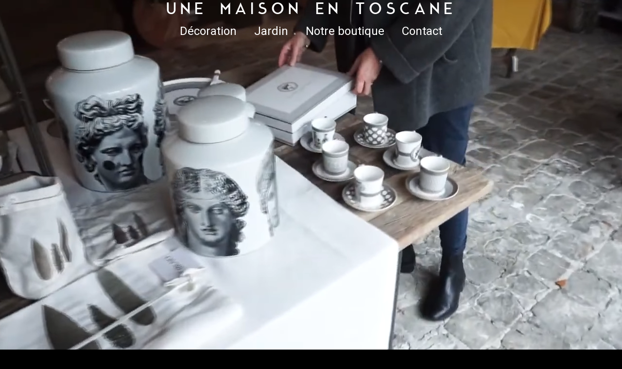

--- FILE ---
content_type: text/html; charset=UTF-8
request_url: https://maisonentoscane.fr/davantages/?product=mezzo-con-festone-diam-60-2-2-2-2-2
body_size: 4743
content:
<!DOCTYPE html>
<head>
  <link rel="canonical" href="https://maisonentoscane.fr/" />
  <!-- Global site tag (gtag.js) - Google Analytics -->
  <!-- Google tag (gtag.js) -->
  <link rel="icon" type="image/png" href=" (https://maisonentoscane.fr/domains/maisonentoscane.fr/public_html/PHOTOS/favicon.png">
  <script async src="https://www.googletagmanager.com/gtag/js?id=G-HCPH2L1TTJ"></script>
  <script>
    window.dataLayer = window.dataLayer || [];

    function gtag() {
      dataLayer.push(arguments);
    }
    gtag('js', new Date());
    gtag('config', 'G-HCPH2L1TTJ');
  </script>

  <meta name="viewport" content="width=device-width, initial-scale=1, shrink-to-fit=no">
  <meta content="text/html; charset=UTF-8" http-equiv="content-type">
  <meta property="og:locale" content="fr_FR" />
  <meta property="og:type" content="article" />
  <meta property="og:title" content="Décoration et poteries italiennes " />
  <meta property="og:description" content=Luxe, raffinement et qualité: Spécialiste de la décoration italienne pour la maison et le jardin. Tous nos produits sont de création, de fabrication ou d’inspiration italienne.

Pour le jardin, la société une maison en Toscane propose des poteries de Toscane (Terracotta)  faites à la main et résistantes au gel. 
Nos terracotta sont d’une part des pots de fleur de formes variées, classiques et design, comme par exemple: Cubes, jardinières, conca, vases médicis, pots d’angles, cylindres, ovales, orcio, supports de pots, … embellies de délicats décors (fruits, guirlandes de fleurs, lisse). Nos pots sont aussi disponibles, outre la couleur originale, en teintes grises ou ocres. Les plantes, et en particulier les buis sont particulièrement à l’aise dans nos terracotta de Toscane.
D’autre part, Une maison en Toscane vous présente des statues, des colonnes, des piedestals, des coupes de fruits, des panneaux muraux, des masques, des fontaines, des pommes de pin, des sphères et divers petits objets déco en terre cuite.
Pour accompagner nos produits en terre cuite, nous avons aussi sélectionné des accessoires décoratifs  comme des tuteurs métalliques en formes topiaires et autres, mais aussi des bancs et du mobilier en tek. 

Pour la maison, Une maison en Toscane propose une réécriture contemporaine de l'art de vivre à l'italienne. La décoration italienne est à l’honneur, pour perpétuer la longue tradition de l’art de vie à l’italienne.
Parmi nos produits, vous retrouverez ici: des verres, de la vaisselle, du linge de table, des tapis, des tableaux, des plateaux, des luminaires, des parfums d’ambiance, du linge de lit ou de bain, des coussins, de la décoration murale ou encore de l’épicerie fine italienne.

Notre ambition? Vous satisfaire en tous points car vous le valez bien! Nos clients sont d’ailleurs très satisfaits (note de 4,7/5 sur google), comme l’écrit un de nos clients «Je connais cette maison depuis plus de 15 ans. Non seulement je peux témoigner de l’excellente tenue, dans le temps, des pots en extérieur mais surtout de la grande qualité de service apporté. “.
 
La qualité avant tout !
 />
  <meta property="og:url" content="https://maisonentoscane.fr" />
  <meta property="og:site_name" content="Une maison en Toscane" />
  <meta property="article:publisher" content="https://www.facebook.com/maisonentoscane.fr/" />
  <meta property="article:publisher" content="https://www.instagram.com/maisonentoscane/" />
  <meta property="article:published_time" content="2022-10-20T13:02:31+00:00" />
  <meta property="og:image" content="https://maisonentoscane.fr/MEDIA/" />
  <meta property="og:image" content="https://maisonentoscane.fr/PHOTOS/" />
  <link rel="canonical" href="https://maisonentoscane.fr/" />
  <link rel="icon" type="image/png" href="https://www.maisonentoscane.fr/PHOTOS/favicon.png">
  <title>Luxe, raffinement et qualité: Spécialiste de la Terracotta de Toscane en France et de la décoration italienne</title>
  <link rel="stylesheet" href="https://maisonentoscane.fr/artdevivre/scroll8.css" >
  <link rel="stylesheet" href="https://maxcdn.bootstrapcdn.com/bootstrap/4.1.3/css/bootstrap.min.css">
  <script src="https://ajax.googleapis.com/ajax/libs/jquery/3.3.1/jquery.min.js"></script>
  <script src="https://cdnjs.cloudflare.com/ajax/libs/popper.js/1.14.3/umd/popper.min.js"></script>
  <script src="https://maxcdn.bootstrapcdn.com/bootstrap/4.1.3/js/bootstrap.min.js"></script>
  <link href="https://fonts.googleapis.com/css?family=Playfair+Display:400,700,900" rel="stylesheet">
  <link rel="stylesheet" href="https://cdnjs.cloudflare.com/ajax/libs/font-awesome/4.7.0/css/font-awesome.min.css">
  <link href="https://fonts.googleapis.com/css?family=Roboto:100,300,400,500,700" rel="stylesheet">
  </head>
<body>
   <style type="text/css">@font-face {
  font-family: Moderne Sans;
  src: url(https://s3-us-west-2.amazonaws.com/s.cdpn.io/4273/moderne_sans.woff2)
}
* {
  box-sizing: border-box;
}
body {
  margin: 0;
  background: #000;
  background-size: cover;
}
video { 
    position: absolute;
    top: 0;
    left: 0;
    width: 100%;
    height: 100%;
    object-fit: cover;
    object-position: center;
}
div#fashion {
  min-height: 100vh;
  display: flex;
  align-items: center;
  justify-content: center;
}
header {
  position: fixed;
  width: 100%;
  text-align: center;
  color: white;
  transition: .4s;
}
header:hover {
  background: rgba(255,255,255,0.8);
  color: #000;
}
h1 {
  font-family: Moderne Sans, sans-serif;
  text-align: center;
  font-size: 2rem;
  width: 100%;
  letter-spacing: .5rem;
}
nav a {
  text-decoration: none;
  color: inherit;
  padding: 1rem;
  font-size: 1.5rem;
}
h2 { 
  font-family: Century Schoolbook, Century Schoolbook L, Georgia, serif;
  font-size: 6vmin;
  text-align: center;
  margin: 2rem 3rem 0;
  mix-blend-mode: overlay;
  color: #fff;
  font-weight: 100;
}
</style>
<div hidden><img src="https://www.maisonentoscane.fr/PHOTOS/COTEJARDIN.jpg" alt="Poterie de Toscane"><img src="https://www.maisonentoscane.fr/PHOTOS/REVISITE6.webp" alt="Décoration italienne">
<img src="https://www.maisonentoscane.fr/PHOTOS/NOUVEAUTES1.jpg" alt="Statue italienne en terre cuite"><img src="https://www.maisonentoscane.fr/PHOTOS/salleamanger.jpg" alt="objets decoration italienne"></div>
<div hidden>
  <menu>
    <li><a href="https://decoration.maisonentoscane.fr/">Décoration</a></li>
    <li><a href="https://terracotta.maisonentoscane.fr/">Jardin</a></li>
    <li><a href="https://decoration.maisonentoscane.fr/boutique/">Notre boutique</a></li>
    <li> <a href="https://decoration.maisonentoscane.fr/contact-2/">Contact</a></li>
  </menu>
</div>
    <video poster="https://www.maisonentoscane.fr/PHOTOS/COTEJARDIN.jpg" playsinline autoplay muted loop>
<source src="https://maisonentoscane.fr/PHOTOS/boutique.webm" type="video/webm">
<source src="https://maisonentoscane.fr/PHOTOS/boutique.mp4" type="video/mp4">
</video>
<header>
<h1>UNE MAISON EN TOSCANE</h1>
  <nav>
    <a href="https://decoration.maisonentoscane.fr/">Décoration</a>
    <a href="https://terracotta.maisonentoscane.fr/">Jardin</a>
    <a href="https://decoration.maisonentoscane.fr/?page_id=8">Notre boutique</a>
    <a href="https://decoration.maisonentoscane.fr/?page_id=2637">Contact</a>
</header>
<div id="fashion">
  
  <h2></h2>
  </div>
 <div class="support-scrollsnap"></div>
  <div class="scroll-container">
    <div class="scroll-area">
      <h1 class="titre">TERRACOTTA DE TOSCANE</h1><a class="bouton-lien" href="https://terracotta.maisonentoscane.fr/" target="_blank" >VOIR LES POTERIES </a>
    </div>
    <div class="scroll-area">
      <h1 class="titre">DECORATION</h1><a class="bouton-lien" href="https://decoration.maisonentoscane.fr/" target="_blank">VOIR LA DECO</a>
    </div>
    <div class="scroll-area">
      <h1 class="titre">CHEVAL ET DECO</h1><a class="bouton-lien" href="https://decoration.maisonentoscane.fr/categorie-produit/cheval-et-deco/" target="_blank" >VOIR</a>
    </div>
    <div class="scroll-area">
      <h1 class="titre">NOUVEAUTES</h1><a class="bouton-lien" href="https://decoration.maisonentoscane.fr/notre-univers-nos-produits/nouveautes/" target="_blank" >VOIR </a>
    </div>
    <div class="scroll-area">
      <h1 class="titre">TENDANCES ET ASTUCES DECO</h1><a class="bouton-lien" href="https://decoration.maisonentoscane.fr/inspirations/articles/" target="_blank" >VOIR </a>
    </div>
    <div class="scroll-area">
    <h1 class="titre">ARTS DE LA TABLE</h1><a class="bouton-lien" href="https://decoration.maisonentoscane.fr/categorie-produit/salle-a-manger/vaisselle/" target="_blank" class="bouton-lien">VOIR</a>
  </div>
  <div class="scroll-area">
    <h1 class="titre">VISITER NOTRE BOUTIQUE </h1><a class="bouton-lien" href="https://decoration.maisonentoscane.fr/boutique/" target="_blank" class="bouton-lien">VISITER </a>
  </div>
 </div>
 <footer class="container-fluid bg-grey py-5">
<div class="container">
   <div class="row">
      <div class="col-md-6">
         <div class="row">
            <div class="col-md-6 ">
               <div class="logo-part">
                  <img src="https://maisonentoscane.fr/PHOTOS/picto.png" class="w-50 logo-footer" >
                  <br>
                  <p>ADRESSE:</p>
                  <p>Polo club de Chantilly: Ferme d'Apremont, rue de Verneuil 60300 APREMONT</p>
                  <p>HORAIRES D'OUVERTURE</p>
                  <p>Mardi: 14-18H, Jeudi: 10-12H/14-18H, Vendredi: 11-18h, Samedi: 11-18H</p>
                  <p>TEL: 06.89.32.54.62</p>
                  <p>E-MAIL: boutique@maisonentoscane.fr</p>
               </div>
            </div>
            <div class="col-md-6 px-4">
               <h6> A propos</h6>
               <ul>
              <li> <a href="https://decoration.maisonentoscane.fr/qui-sommes-nous/" target="_blank" class="btn-footer"> Nous connaitre </a><br></li>
               <li><a href="https://decoration.maisonentoscane.fr/contact-2/" target="_blank"class="btn-footer"> Nous contacter</a></li>
              <li> <a href="https://terracotta.maisonentoscane.fr/notre-univers/evenements/" target="_blank"class="btn-footer"> Evènements </a></li>
              <li> <a href="https://terracotta.maisonentoscane.fr/inspirations/articles/" target="_blank"class="btn-footer"> Blog</a>
              <li> <a href="https://terracotta.maisonentoscane.fr/informations-pratiques/poteries-en-terre-cuite-non-gelives/" target="_blank"class="btn-footer"> Résistance au gel </a></li>
               <li><a href="https://terracotta.maisonentoscane.fr/notre-univers/nos-clients-ont-du-talent/" target="_blank"class="btn-footer"> Nos clients ont du talent</a></li>
               <li> <a href="https://maisonentoscane.fr/artdevivre/plan.php" target="_blank"class="btn-footer"> Plan de sites</a></li>
               </ul>
               
             </div>
         </div>
      </div>
      <div class="col-md-6">
         <div class="row">
            <div class="col-md-6 px-4">
               <h6> Explorer maisonentoscane.fr</h6>
               <div class="row ">
                  <div class="col-md-6">
                     <ul>
                        <li> <a href="https://decoration.maisonentoscane.fr/categorie-produit/chambre/mobilier/" target="_blank"> Mobilier</a> </li>
                        <li> <a href="https://decoration.maisonentoscane.fr/categorie-produit/salle-a-manger/vaisselle/"target="_blank"> Vaiselle</a> </li>
                        <li> <a href="https://decoration.maisonentoscane.fr/categorie-produit/salle-a-manger/verrerie/"target="_blank"> Verrerie</a> </li>
                        <li> <a href="https://decoration.maisonentoscane.fr/categorie-produit/salon/tapis/"target="_blank"> Tapis</a> </li>
                        <li> <a href="https://decoration.maisonentoscane.fr/categorie-produit/salon/tableaux/"target="_blank"> Tableaux</a> </li>
                        <li> <a href="https://decoration.maisonentoscane.fr/categorie-produit/salle-a-manger/plateaux/"target="_blank"> Plateaux</a> </li>
                        <li> <a href="https://decoration.maisonentoscane.fr/categorie-produit/salle-a-manger/linge-de-table/"target="_blank"> Linge</a> </li>
                        <li> <a href="https://decoration.maisonentoscane.fr/categorie-produit/epicerie-fine/"target="_blank"> Epicerie fine </a> </li>
                        <li> <a href="https://decoration.maisonentoscane.fr/categorie-produit/salon/decoration-murale/"target="_blank"> Murale</a> </li>
                        <li> <a href="https://decoration.maisonentoscane.fr/categorie-produit/salon/coussins/"target="_blank"> Coussins</a> </li>
                        <li> <a href="https://decoration.maisonentoscane.fr/categorie-produit/salon/parfum-maison/"target="_blank"> Parfum</a> </li>
                        <li> <a href="https://decoration.maisonentoscane.fr/categorie-produit/salon/luminaires/"target="_blank"> Luminaire</a> </li>
                        <li> <a href="https://decoration.maisonentoscane.fr/categorie-produit/cheval-et-deco/"target="_blank"> Cheval et deco</a> </li>
                      </ul>
                  </div>
                   <div class="col-md-6 px-4">
                     <ul>
                        <li> <a href="https://terracotta.maisonentoscane.fr/categorie-produit/conca/"target="_blank"> Conca</a> </li>
                         <li> <a href="https://terracotta.maisonentoscane.fr/categorie-produit/cubes/"target="_blank"> Cubes</a> </li>
                        <li> <a href="https://terracotta.maisonentoscane.fr/categorie-produit/1-4-et-1-2-pots/"target="_blank">1/4 et 1/2 pots </a> </li>
                        <li> <a href="https://terracotta.maisonentoscane.fr/categorie-produit/coupes/"target="_blank">Coupes </a> </li>
                        <li> <a href="https://terracotta.maisonentoscane.fr/categorie-produit/colonnes-piedestals/"target="_blank"> Colonnes</a> </li>
                        <li> <a href="https://terracotta.maisonentoscane.fr/categorie-produit/coupes-de-fruits/"target="_blank"> Coupes de fruits</a> </li>
                       <li> <a href="https://terracotta.maisonentoscane.fr/categorie-produit/cylindres/"target="_blank"> Cylindres</a> </li>
                        <li> <a href="https://terracotta.maisonentoscane.fr/categorie-produit/design/"target="_blank"> Design</a> </li>
                        <li> <a href="https://terracotta.maisonentoscane.fr/categorie-produit/jardinieres/"> Jardinieres</a> </li>
                        <li> <a href="https://terracotta.maisonentoscane.fr/categorie-produit/masques/"target="_blank"> Masques</a> </li>
                        <li> <a href="https://terracotta.maisonentoscane.fr/categorie-produit/ovales/"target="_blank"> Ovales</a> </li>
                        <li> <a href="https://terracotta.maisonentoscane.fr/categorie-produit/autour-du-jardin/"target="_blank"> Autour du jardin</a> </li>
                     </ul>
                  </div>
                </div>
            </div>
            <div class="col-md-6 ">
            <h6><a href="https://decoration.maisonentoscane.fr/contact-2/">S'abonner à notre Newsletter</a></h6>
               <div class="social">
                  <a href="https://www.facebook.com/maisonentoscane.fr/" target="_blank"><i class="fa fa-facebook" aria-hidden="true"></i></a>
                  <a href="https://www.instagram.com/maisonentoscane/"target="_blank"><i class="fa fa-instagram" aria-hidden="true"></i></a>
               </div><br>
              <p>Luxe, raffinement et qualité: Spécialiste de la Terracotta de Toscane et de la décoration italienne en France.</p>
              <p>UNE MAISON EN TOSCANE à votre service depuis 2005</p>
              <p>En suivant les liens vous serez redirigés soit vers notre site déco: 
              <a href="https://decoration.maisonentoscane.fr/"target="_blank">DECORATION</a></p>
              <p>Soit vers notre site poterie de Toscane
              <a href="https://terracotta.maisonentoscane.fr/"target="_blank">TERRACOTTA</a></p>
            </div>
         </div>
      </div>
   </div>
</div>
</footer>

</body>

</html>

--- FILE ---
content_type: text/css
request_url: https://maisonentoscane.fr/artdevivre/scroll8.css
body_size: 1084
content:
@media only screen (max-device-width: 319px) {
  .titre {
  font-size: 2rem !important;
  width: auto !important;  
}
.bouton-lien {
  font-size: 12vw !important;
  width: auto !important;  
    }
}


@media only screen and (min-device-width:320px) and (max-device-width: 480px) {
  .titre {
  font-size: 11vw !important;
  width: auto !important;  
}
.bouton-lien {
  font-size: 11vw !important;
  width: auto !important;  
    }
}

@media only screen and (min-device-width:768px) and (max-device-width: 1024px) {
  .titre {
  font-size: 6vw !important;
  width: 60% !important;  
}
.bouton-lien {
  font-size: 6vw !important;
  width: auto !important;  
    }
}

@media only screen and (min-device-width:1224px) {
  .titre {
  font-size: 3vw !important;
  width: 40% !important;  
}
.bouton-lien {
  font-size: 3vw !important;
  width: auto !important;  
   }
}
.scroll-container,
.scroll-area {
  width: 100%;
  height: 100vh;
 }

.scroll-container {
  overflow-y: scroll;
  -webkit-scroll-snap-type: y mandatory;
      -ms-scroll-snap-type: y mandatory;
          scroll-snap-type: y mandatory;
}

.scroll-area {
  scroll-snap-align: start;
}

.scroll-container,
.scroll-area {
  margin: 0 auto;
}

.scroll-area {
  display: flex;
  flex-direction: column;
  align-items: left;
  justify-content: space-evenly;
  color: white;
}
  
.titre {
  align-self: left;
 width: 40%; min-width: 250px;
  text-align:center; color: black;
	font-family: bodoni moda, palatino linotype, garamond, georgia, serif; font-size: 4.5vw; border: 0.2rem solid;
  border-radius: 12px; background: bisque; 
}
.bouton-lien {
 width: 40% !important; min-width: 250px;
  align-self: center;
  background-color:white;
  border: 0.3rem solid black;
  border-radius: 10px;
  padding: 10px;
  color: black;
  font-size: 4.5vw ; 
  font-family: bodoni moda, palatino linotype, garamond, georgia, serif; 
  text-align: center;
  text-decoration: none;
  }

a:hover {
  text-decoration: none;
  color: black !important;
  background: bisque;
  border: 0.3rem solid grey;
  cursor: pointer;
}
 a:focus, a:active {
  text-decoration: none;
  color: whitesmoke !important;
  background: bisque;
  border: 0.3rem solid white;
  cursor: pointer;
}

.scroll-area:nth-of-type(1) {
  background-image: url(https://www.maisonentoscane.fr/PHOTOS/COTEJARDIN.jpg); 
  background-repeat:no-repeat;
  background-size: cover;
  background-color: #464646;
  background-position:center;
}

.scroll-area:nth-of-type(2) {
  background-image: url(https://www.maisonentoscane.fr/PHOTOS/magasin.jpg);
  background-repeat:no-repeat;
  background-size: cover;
  background-color: #464646;
  background-position:center;
}

.scroll-area:nth-of-type(3) {
   background-image: url(https://www.maisonentoscane.fr/PHOTOS/CABALLO.jpg);
   background-repeat:no-repeat;
  background-size: cover;
  background-color: #464646;
  background-position:center;
}

.scroll-area:nth-of-type(4) {
  background-image: url(https://www.maisonentoscane.fr/PHOTOS/NOUVEAUTES1.jpg);
  background-repeat:no-repeat;
  background-size: cover;
  background-color: #464646;
  background-position:center;
}
.scroll-area:nth-of-type(5) {
  background-image: url(https://www.maisonentoscane.fr/PHOTOS/REVISITE6.webp);
  background-repeat:no-repeat;
  background-size: cover;
  background-color: #464646;
  background-position:center;
}
.scroll-area:nth-of-type(6) {
  background-image: url(https://www.maisonentoscane.fr/PHOTOS/salleamanger.jpg);
  background-repeat:no-repeat;
  background-size: cover;
  background-color: #464646;
  background-position:center;
}
.scroll-area:nth-of-type(7) {
  background-image: url(https://www.maisonentoscane.fr/PHOTOS/boutiqueV.jpg);
  background-repeat:no-repeat;
  background-size: cover;
  background-color: #464646;
  background-position:center;
}

body {
        font-family: 'Signika', sans-serif;
     }
     .bg-grey {
        background: #292929 !important;

     }
     .logo-footer {
        margin-bottom: 40px;
     }
     footer {
            color: whitesmoke;
            background: #292929 !important;
     }
     footer p, a {
    font-size: 12px;
    font-family: 'Roboto', sans-serif;
}
footer h6 {
    font-family: 'Playfair Display', serif;
    margin-bottom: 40px;
    position: relative;
}
footer h6:after {
    position: absolute;
    content: "";
    background: grey;
    width: 12%;
    height: 1px;
    left: 0;
    bottom: -20px;
}
     .btn-footer {
                 color: whitesmoke;
              
                text-decoration: none;
                border: 1px solid;
                border-radius: 43px;
                font-size: 13px;
                padding: 7px 30px;
                line-height: 47px;
     }
     .btn-footer:hover {
                
                text-decoration: none;
               
     }
    .form-footer input[type="text"] {
        border: none;
    border-radius: 16px 0 0 16px;
    outline: none;
    padding-left: 10px;
    
}
::placeholder {
    font-size: 10px;
    padding-left: 10px;
    font-style: italic;
}
 .form-footer input[type="button"] {
    border: none;
    background:#232323;
        margin-left: -5px;
    color: #fff;
    outline: none;
    border-radius: 0 16px 16px 0;
    padding: 2px 12px;
}
     .social .fa {
    color: whitesmoke;
    font-size: 22px;
    padding: 10px 15px;
    background: #3c3c3c;
}
     footer ul li {
    list-style: none;
    display: block;
}
  footer ul  {
   padding-left: 0;
}
footer ul  li a{
  text-decoration: none;
  color: whitesmoke;
  text-decoration:none;
}

a:hover {
    text-decoration: none;
    color: black; !important;
    
}
.logo-part {
    border-right: 1px solid grey;
    height: 100%;
    }

